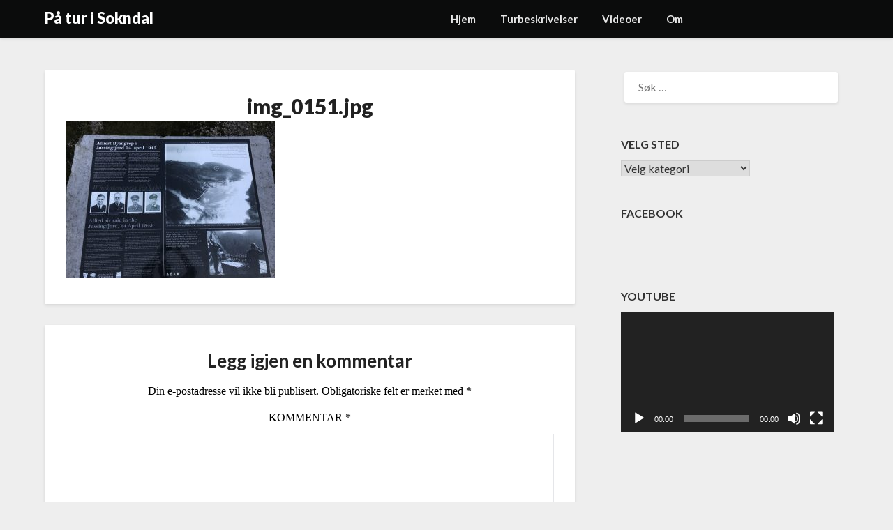

--- FILE ---
content_type: text/html; charset=UTF-8
request_url: http://turisokndal.no/2018/05/17/hellersheia-2/img_0151-jpg/
body_size: 12146
content:
<!doctype html>
<html lang="nb-NO">
<head>
	<meta charset="UTF-8">
	<meta name="viewport" content="width=device-width, initial-scale=1">
	<link rel="profile" href="http://gmpg.org/xfn/11">
	<meta name='robots' content='index, follow, max-image-preview:large, max-snippet:-1, max-video-preview:-1' />

		<!-- Meta Tag Manager -->
		<meta property="fb:pages" content="274936969514460" />
		<!-- / Meta Tag Manager -->

	<!-- This site is optimized with the Yoast SEO plugin v24.5 - https://yoast.com/wordpress/plugins/seo/ -->
	<title>img_0151.jpg - På tur i Sokndal</title>
	<link rel="canonical" href="http://turisokndal.no/2018/05/17/hellersheia-2/img_0151-jpg/" />
	<meta property="og:locale" content="nb_NO" />
	<meta property="og:type" content="article" />
	<meta property="og:title" content="img_0151.jpg - På tur i Sokndal" />
	<meta property="og:url" content="http://turisokndal.no/2018/05/17/hellersheia-2/img_0151-jpg/" />
	<meta property="og:site_name" content="På tur i Sokndal" />
	<meta property="og:image" content="http://turisokndal.no/2018/05/17/hellersheia-2/img_0151-jpg" />
	<meta property="og:image:width" content="1024" />
	<meta property="og:image:height" content="768" />
	<meta property="og:image:type" content="image/jpeg" />
	<meta name="twitter:card" content="summary_large_image" />
	<script type="application/ld+json" class="yoast-schema-graph">{"@context":"https://schema.org","@graph":[{"@type":"WebPage","@id":"http://turisokndal.no/2018/05/17/hellersheia-2/img_0151-jpg/","url":"http://turisokndal.no/2018/05/17/hellersheia-2/img_0151-jpg/","name":"img_0151.jpg - På tur i Sokndal","isPartOf":{"@id":"http://turisokndal.no/#website"},"primaryImageOfPage":{"@id":"http://turisokndal.no/2018/05/17/hellersheia-2/img_0151-jpg/#primaryimage"},"image":{"@id":"http://turisokndal.no/2018/05/17/hellersheia-2/img_0151-jpg/#primaryimage"},"thumbnailUrl":"http://turisokndal.no/wp-content/uploads/2018/05/img_0151.jpg","datePublished":"2018-05-17T19:53:42+00:00","breadcrumb":{"@id":"http://turisokndal.no/2018/05/17/hellersheia-2/img_0151-jpg/#breadcrumb"},"inLanguage":"nb-NO","potentialAction":[{"@type":"ReadAction","target":["http://turisokndal.no/2018/05/17/hellersheia-2/img_0151-jpg/"]}]},{"@type":"ImageObject","inLanguage":"nb-NO","@id":"http://turisokndal.no/2018/05/17/hellersheia-2/img_0151-jpg/#primaryimage","url":"http://turisokndal.no/wp-content/uploads/2018/05/img_0151.jpg","contentUrl":"http://turisokndal.no/wp-content/uploads/2018/05/img_0151.jpg","width":4032,"height":3024},{"@type":"BreadcrumbList","@id":"http://turisokndal.no/2018/05/17/hellersheia-2/img_0151-jpg/#breadcrumb","itemListElement":[{"@type":"ListItem","position":1,"name":"Hjem","item":"http://turisokndal.no/"},{"@type":"ListItem","position":2,"name":"Hellersheia","item":"http://turisokndal.no/2018/05/17/hellersheia-2/"},{"@type":"ListItem","position":3,"name":"img_0151.jpg"}]},{"@type":"WebSite","@id":"http://turisokndal.no/#website","url":"http://turisokndal.no/","name":"På tur i Sokndal","description":"","publisher":{"@id":"http://turisokndal.no/#/schema/person/92a239c9d5b63b0e45adb09b5043ce38"},"potentialAction":[{"@type":"SearchAction","target":{"@type":"EntryPoint","urlTemplate":"http://turisokndal.no/?s={search_term_string}"},"query-input":{"@type":"PropertyValueSpecification","valueRequired":true,"valueName":"search_term_string"}}],"inLanguage":"nb-NO"},{"@type":["Person","Organization"],"@id":"http://turisokndal.no/#/schema/person/92a239c9d5b63b0e45adb09b5043ce38","name":"Roar Edland-Hansen","image":{"@type":"ImageObject","inLanguage":"nb-NO","@id":"http://turisokndal.no/#/schema/person/image/","url":"http://turisokndal.no/wp-content/uploads/2018/05/img_0151.jpg","contentUrl":"http://turisokndal.no/wp-content/uploads/2018/05/img_0151.jpg","width":4032,"height":3024,"caption":"Roar Edland-Hansen"},"logo":{"@id":"http://turisokndal.no/#/schema/person/image/"},"description":"Jeg kommer opprinnelig fra Flekkefjord, men har siden 2010 levd det gode liv i Sokndal. Jeg er svært interessert i friluftsliv, og håper at denne nettsiden vil gi andre ideer til både korte og lange turer i den flotte naturen som vi er så heldige å ha rett utenfor stuedøra."}]}</script>
	<!-- / Yoast SEO plugin. -->


<link rel='dns-prefetch' href='//fonts.googleapis.com' />
<link rel="alternate" type="application/rss+xml" title="På tur i Sokndal &raquo; strøm" href="http://turisokndal.no/feed/" />
<link rel="alternate" type="application/rss+xml" title="På tur i Sokndal &raquo; kommentarstrøm" href="http://turisokndal.no/comments/feed/" />
<link rel="alternate" type="application/rss+xml" title="På tur i Sokndal &raquo; img_0151.jpg kommentarstrøm" href="http://turisokndal.no/2018/05/17/hellersheia-2/img_0151-jpg/feed/" />
<script type="text/javascript">
/* <![CDATA[ */
window._wpemojiSettings = {"baseUrl":"https:\/\/s.w.org\/images\/core\/emoji\/15.0.3\/72x72\/","ext":".png","svgUrl":"https:\/\/s.w.org\/images\/core\/emoji\/15.0.3\/svg\/","svgExt":".svg","source":{"concatemoji":"http:\/\/turisokndal.no\/wp-includes\/js\/wp-emoji-release.min.js?ver=6.5.7"}};
/*! This file is auto-generated */
!function(i,n){var o,s,e;function c(e){try{var t={supportTests:e,timestamp:(new Date).valueOf()};sessionStorage.setItem(o,JSON.stringify(t))}catch(e){}}function p(e,t,n){e.clearRect(0,0,e.canvas.width,e.canvas.height),e.fillText(t,0,0);var t=new Uint32Array(e.getImageData(0,0,e.canvas.width,e.canvas.height).data),r=(e.clearRect(0,0,e.canvas.width,e.canvas.height),e.fillText(n,0,0),new Uint32Array(e.getImageData(0,0,e.canvas.width,e.canvas.height).data));return t.every(function(e,t){return e===r[t]})}function u(e,t,n){switch(t){case"flag":return n(e,"\ud83c\udff3\ufe0f\u200d\u26a7\ufe0f","\ud83c\udff3\ufe0f\u200b\u26a7\ufe0f")?!1:!n(e,"\ud83c\uddfa\ud83c\uddf3","\ud83c\uddfa\u200b\ud83c\uddf3")&&!n(e,"\ud83c\udff4\udb40\udc67\udb40\udc62\udb40\udc65\udb40\udc6e\udb40\udc67\udb40\udc7f","\ud83c\udff4\u200b\udb40\udc67\u200b\udb40\udc62\u200b\udb40\udc65\u200b\udb40\udc6e\u200b\udb40\udc67\u200b\udb40\udc7f");case"emoji":return!n(e,"\ud83d\udc26\u200d\u2b1b","\ud83d\udc26\u200b\u2b1b")}return!1}function f(e,t,n){var r="undefined"!=typeof WorkerGlobalScope&&self instanceof WorkerGlobalScope?new OffscreenCanvas(300,150):i.createElement("canvas"),a=r.getContext("2d",{willReadFrequently:!0}),o=(a.textBaseline="top",a.font="600 32px Arial",{});return e.forEach(function(e){o[e]=t(a,e,n)}),o}function t(e){var t=i.createElement("script");t.src=e,t.defer=!0,i.head.appendChild(t)}"undefined"!=typeof Promise&&(o="wpEmojiSettingsSupports",s=["flag","emoji"],n.supports={everything:!0,everythingExceptFlag:!0},e=new Promise(function(e){i.addEventListener("DOMContentLoaded",e,{once:!0})}),new Promise(function(t){var n=function(){try{var e=JSON.parse(sessionStorage.getItem(o));if("object"==typeof e&&"number"==typeof e.timestamp&&(new Date).valueOf()<e.timestamp+604800&&"object"==typeof e.supportTests)return e.supportTests}catch(e){}return null}();if(!n){if("undefined"!=typeof Worker&&"undefined"!=typeof OffscreenCanvas&&"undefined"!=typeof URL&&URL.createObjectURL&&"undefined"!=typeof Blob)try{var e="postMessage("+f.toString()+"("+[JSON.stringify(s),u.toString(),p.toString()].join(",")+"));",r=new Blob([e],{type:"text/javascript"}),a=new Worker(URL.createObjectURL(r),{name:"wpTestEmojiSupports"});return void(a.onmessage=function(e){c(n=e.data),a.terminate(),t(n)})}catch(e){}c(n=f(s,u,p))}t(n)}).then(function(e){for(var t in e)n.supports[t]=e[t],n.supports.everything=n.supports.everything&&n.supports[t],"flag"!==t&&(n.supports.everythingExceptFlag=n.supports.everythingExceptFlag&&n.supports[t]);n.supports.everythingExceptFlag=n.supports.everythingExceptFlag&&!n.supports.flag,n.DOMReady=!1,n.readyCallback=function(){n.DOMReady=!0}}).then(function(){return e}).then(function(){var e;n.supports.everything||(n.readyCallback(),(e=n.source||{}).concatemoji?t(e.concatemoji):e.wpemoji&&e.twemoji&&(t(e.twemoji),t(e.wpemoji)))}))}((window,document),window._wpemojiSettings);
/* ]]> */
</script>
<style id='wp-emoji-styles-inline-css' type='text/css'>

	img.wp-smiley, img.emoji {
		display: inline !important;
		border: none !important;
		box-shadow: none !important;
		height: 1em !important;
		width: 1em !important;
		margin: 0 0.07em !important;
		vertical-align: -0.1em !important;
		background: none !important;
		padding: 0 !important;
	}
</style>
<link rel='stylesheet' id='wp-block-library-css' href='http://turisokndal.no/wp-includes/css/dist/block-library/style.min.css?ver=6.5.7' type='text/css' media='all' />
<style id='classic-theme-styles-inline-css' type='text/css'>
/*! This file is auto-generated */
.wp-block-button__link{color:#fff;background-color:#32373c;border-radius:9999px;box-shadow:none;text-decoration:none;padding:calc(.667em + 2px) calc(1.333em + 2px);font-size:1.125em}.wp-block-file__button{background:#32373c;color:#fff;text-decoration:none}
</style>
<style id='global-styles-inline-css' type='text/css'>
body{--wp--preset--color--black: #000000;--wp--preset--color--cyan-bluish-gray: #abb8c3;--wp--preset--color--white: #ffffff;--wp--preset--color--pale-pink: #f78da7;--wp--preset--color--vivid-red: #cf2e2e;--wp--preset--color--luminous-vivid-orange: #ff6900;--wp--preset--color--luminous-vivid-amber: #fcb900;--wp--preset--color--light-green-cyan: #7bdcb5;--wp--preset--color--vivid-green-cyan: #00d084;--wp--preset--color--pale-cyan-blue: #8ed1fc;--wp--preset--color--vivid-cyan-blue: #0693e3;--wp--preset--color--vivid-purple: #9b51e0;--wp--preset--gradient--vivid-cyan-blue-to-vivid-purple: linear-gradient(135deg,rgba(6,147,227,1) 0%,rgb(155,81,224) 100%);--wp--preset--gradient--light-green-cyan-to-vivid-green-cyan: linear-gradient(135deg,rgb(122,220,180) 0%,rgb(0,208,130) 100%);--wp--preset--gradient--luminous-vivid-amber-to-luminous-vivid-orange: linear-gradient(135deg,rgba(252,185,0,1) 0%,rgba(255,105,0,1) 100%);--wp--preset--gradient--luminous-vivid-orange-to-vivid-red: linear-gradient(135deg,rgba(255,105,0,1) 0%,rgb(207,46,46) 100%);--wp--preset--gradient--very-light-gray-to-cyan-bluish-gray: linear-gradient(135deg,rgb(238,238,238) 0%,rgb(169,184,195) 100%);--wp--preset--gradient--cool-to-warm-spectrum: linear-gradient(135deg,rgb(74,234,220) 0%,rgb(151,120,209) 20%,rgb(207,42,186) 40%,rgb(238,44,130) 60%,rgb(251,105,98) 80%,rgb(254,248,76) 100%);--wp--preset--gradient--blush-light-purple: linear-gradient(135deg,rgb(255,206,236) 0%,rgb(152,150,240) 100%);--wp--preset--gradient--blush-bordeaux: linear-gradient(135deg,rgb(254,205,165) 0%,rgb(254,45,45) 50%,rgb(107,0,62) 100%);--wp--preset--gradient--luminous-dusk: linear-gradient(135deg,rgb(255,203,112) 0%,rgb(199,81,192) 50%,rgb(65,88,208) 100%);--wp--preset--gradient--pale-ocean: linear-gradient(135deg,rgb(255,245,203) 0%,rgb(182,227,212) 50%,rgb(51,167,181) 100%);--wp--preset--gradient--electric-grass: linear-gradient(135deg,rgb(202,248,128) 0%,rgb(113,206,126) 100%);--wp--preset--gradient--midnight: linear-gradient(135deg,rgb(2,3,129) 0%,rgb(40,116,252) 100%);--wp--preset--font-size--small: 13px;--wp--preset--font-size--medium: 20px;--wp--preset--font-size--large: 36px;--wp--preset--font-size--x-large: 42px;--wp--preset--spacing--20: 0.44rem;--wp--preset--spacing--30: 0.67rem;--wp--preset--spacing--40: 1rem;--wp--preset--spacing--50: 1.5rem;--wp--preset--spacing--60: 2.25rem;--wp--preset--spacing--70: 3.38rem;--wp--preset--spacing--80: 5.06rem;--wp--preset--shadow--natural: 6px 6px 9px rgba(0, 0, 0, 0.2);--wp--preset--shadow--deep: 12px 12px 50px rgba(0, 0, 0, 0.4);--wp--preset--shadow--sharp: 6px 6px 0px rgba(0, 0, 0, 0.2);--wp--preset--shadow--outlined: 6px 6px 0px -3px rgba(255, 255, 255, 1), 6px 6px rgba(0, 0, 0, 1);--wp--preset--shadow--crisp: 6px 6px 0px rgba(0, 0, 0, 1);}:where(.is-layout-flex){gap: 0.5em;}:where(.is-layout-grid){gap: 0.5em;}body .is-layout-flex{display: flex;}body .is-layout-flex{flex-wrap: wrap;align-items: center;}body .is-layout-flex > *{margin: 0;}body .is-layout-grid{display: grid;}body .is-layout-grid > *{margin: 0;}:where(.wp-block-columns.is-layout-flex){gap: 2em;}:where(.wp-block-columns.is-layout-grid){gap: 2em;}:where(.wp-block-post-template.is-layout-flex){gap: 1.25em;}:where(.wp-block-post-template.is-layout-grid){gap: 1.25em;}.has-black-color{color: var(--wp--preset--color--black) !important;}.has-cyan-bluish-gray-color{color: var(--wp--preset--color--cyan-bluish-gray) !important;}.has-white-color{color: var(--wp--preset--color--white) !important;}.has-pale-pink-color{color: var(--wp--preset--color--pale-pink) !important;}.has-vivid-red-color{color: var(--wp--preset--color--vivid-red) !important;}.has-luminous-vivid-orange-color{color: var(--wp--preset--color--luminous-vivid-orange) !important;}.has-luminous-vivid-amber-color{color: var(--wp--preset--color--luminous-vivid-amber) !important;}.has-light-green-cyan-color{color: var(--wp--preset--color--light-green-cyan) !important;}.has-vivid-green-cyan-color{color: var(--wp--preset--color--vivid-green-cyan) !important;}.has-pale-cyan-blue-color{color: var(--wp--preset--color--pale-cyan-blue) !important;}.has-vivid-cyan-blue-color{color: var(--wp--preset--color--vivid-cyan-blue) !important;}.has-vivid-purple-color{color: var(--wp--preset--color--vivid-purple) !important;}.has-black-background-color{background-color: var(--wp--preset--color--black) !important;}.has-cyan-bluish-gray-background-color{background-color: var(--wp--preset--color--cyan-bluish-gray) !important;}.has-white-background-color{background-color: var(--wp--preset--color--white) !important;}.has-pale-pink-background-color{background-color: var(--wp--preset--color--pale-pink) !important;}.has-vivid-red-background-color{background-color: var(--wp--preset--color--vivid-red) !important;}.has-luminous-vivid-orange-background-color{background-color: var(--wp--preset--color--luminous-vivid-orange) !important;}.has-luminous-vivid-amber-background-color{background-color: var(--wp--preset--color--luminous-vivid-amber) !important;}.has-light-green-cyan-background-color{background-color: var(--wp--preset--color--light-green-cyan) !important;}.has-vivid-green-cyan-background-color{background-color: var(--wp--preset--color--vivid-green-cyan) !important;}.has-pale-cyan-blue-background-color{background-color: var(--wp--preset--color--pale-cyan-blue) !important;}.has-vivid-cyan-blue-background-color{background-color: var(--wp--preset--color--vivid-cyan-blue) !important;}.has-vivid-purple-background-color{background-color: var(--wp--preset--color--vivid-purple) !important;}.has-black-border-color{border-color: var(--wp--preset--color--black) !important;}.has-cyan-bluish-gray-border-color{border-color: var(--wp--preset--color--cyan-bluish-gray) !important;}.has-white-border-color{border-color: var(--wp--preset--color--white) !important;}.has-pale-pink-border-color{border-color: var(--wp--preset--color--pale-pink) !important;}.has-vivid-red-border-color{border-color: var(--wp--preset--color--vivid-red) !important;}.has-luminous-vivid-orange-border-color{border-color: var(--wp--preset--color--luminous-vivid-orange) !important;}.has-luminous-vivid-amber-border-color{border-color: var(--wp--preset--color--luminous-vivid-amber) !important;}.has-light-green-cyan-border-color{border-color: var(--wp--preset--color--light-green-cyan) !important;}.has-vivid-green-cyan-border-color{border-color: var(--wp--preset--color--vivid-green-cyan) !important;}.has-pale-cyan-blue-border-color{border-color: var(--wp--preset--color--pale-cyan-blue) !important;}.has-vivid-cyan-blue-border-color{border-color: var(--wp--preset--color--vivid-cyan-blue) !important;}.has-vivid-purple-border-color{border-color: var(--wp--preset--color--vivid-purple) !important;}.has-vivid-cyan-blue-to-vivid-purple-gradient-background{background: var(--wp--preset--gradient--vivid-cyan-blue-to-vivid-purple) !important;}.has-light-green-cyan-to-vivid-green-cyan-gradient-background{background: var(--wp--preset--gradient--light-green-cyan-to-vivid-green-cyan) !important;}.has-luminous-vivid-amber-to-luminous-vivid-orange-gradient-background{background: var(--wp--preset--gradient--luminous-vivid-amber-to-luminous-vivid-orange) !important;}.has-luminous-vivid-orange-to-vivid-red-gradient-background{background: var(--wp--preset--gradient--luminous-vivid-orange-to-vivid-red) !important;}.has-very-light-gray-to-cyan-bluish-gray-gradient-background{background: var(--wp--preset--gradient--very-light-gray-to-cyan-bluish-gray) !important;}.has-cool-to-warm-spectrum-gradient-background{background: var(--wp--preset--gradient--cool-to-warm-spectrum) !important;}.has-blush-light-purple-gradient-background{background: var(--wp--preset--gradient--blush-light-purple) !important;}.has-blush-bordeaux-gradient-background{background: var(--wp--preset--gradient--blush-bordeaux) !important;}.has-luminous-dusk-gradient-background{background: var(--wp--preset--gradient--luminous-dusk) !important;}.has-pale-ocean-gradient-background{background: var(--wp--preset--gradient--pale-ocean) !important;}.has-electric-grass-gradient-background{background: var(--wp--preset--gradient--electric-grass) !important;}.has-midnight-gradient-background{background: var(--wp--preset--gradient--midnight) !important;}.has-small-font-size{font-size: var(--wp--preset--font-size--small) !important;}.has-medium-font-size{font-size: var(--wp--preset--font-size--medium) !important;}.has-large-font-size{font-size: var(--wp--preset--font-size--large) !important;}.has-x-large-font-size{font-size: var(--wp--preset--font-size--x-large) !important;}
.wp-block-navigation a:where(:not(.wp-element-button)){color: inherit;}
:where(.wp-block-post-template.is-layout-flex){gap: 1.25em;}:where(.wp-block-post-template.is-layout-grid){gap: 1.25em;}
:where(.wp-block-columns.is-layout-flex){gap: 2em;}:where(.wp-block-columns.is-layout-grid){gap: 2em;}
.wp-block-pullquote{font-size: 1.5em;line-height: 1.6;}
</style>
<link rel='stylesheet' id='parent-style-css' href='http://turisokndal.no/wp-content/themes/lightblogify/style.css?ver=6.5.7' type='text/css' media='all' />
<link rel='stylesheet' id='speakers-outlet-google-fonts-css' href='//fonts.googleapis.com/css?family=Lato%3ANoto+Serif%3A400%2C400i&#038;display=swap&#038;ver=6.5.7' type='text/css' media='all' />
<link rel='stylesheet' id='font-awesome-css' href='http://turisokndal.no/wp-content/themes/lightblogify/css/font-awesome.min.css?ver=6.5.7' type='text/css' media='all' />
<link rel='stylesheet' id='lightblogify-style-css' href='http://turisokndal.no/wp-content/themes/speakers-outlet/style.css?ver=6.5.7' type='text/css' media='all' />
<link rel='stylesheet' id='lightblogify-google-fonts-css' href='//fonts.googleapis.com/css?family=Lato%3A300%2C400%2C700%2C900%7CMerriweather%3A700%2C700i&#038;ver=6.5.7' type='text/css' media='all' />
<script type="text/javascript" src="http://turisokndal.no/wp-includes/js/jquery/jquery.min.js?ver=3.7.1" id="jquery-core-js"></script>
<script type="text/javascript" src="http://turisokndal.no/wp-includes/js/jquery/jquery-migrate.min.js?ver=3.4.1" id="jquery-migrate-js"></script>
<link rel="https://api.w.org/" href="http://turisokndal.no/wp-json/" /><link rel="alternate" type="application/json" href="http://turisokndal.no/wp-json/wp/v2/media/1494" /><link rel="EditURI" type="application/rsd+xml" title="RSD" href="http://turisokndal.no/xmlrpc.php?rsd" />
<meta name="generator" content="WordPress 6.5.7" />
<link rel='shortlink' href='http://turisokndal.no/?p=1494' />
<link rel="alternate" type="application/json+oembed" href="http://turisokndal.no/wp-json/oembed/1.0/embed?url=http%3A%2F%2Fturisokndal.no%2F2018%2F05%2F17%2Fhellersheia-2%2Fimg_0151-jpg%2F" />
<link rel="alternate" type="text/xml+oembed" href="http://turisokndal.no/wp-json/oembed/1.0/embed?url=http%3A%2F%2Fturisokndal.no%2F2018%2F05%2F17%2Fhellersheia-2%2Fimg_0151-jpg%2F&#038;format=xml" />

		<style type="text/css">
			.read-more-blogfeed a{ color: ; }
			.read-more-blogfeed a{ border-color: ; }

			body, .site, .swidgets-wrap h3, .post-data-text { background: ; }
			.site-title a, .site-description { color: ; }
			.sheader { background-color:  !important; }
			.main-navigation ul li a, .main-navigation ul li .sub-arrow, .super-menu .toggle-mobile-menu,.toggle-mobile-menu:before, .mobile-menu-active .smenu-hide { color: ; }
			#smobile-menu.show .main-navigation ul ul.children.active, #smobile-menu.show .main-navigation ul ul.sub-menu.active, #smobile-menu.show .main-navigation ul li, .smenu-hide.toggle-mobile-menu.menu-toggle, #smobile-menu.show .main-navigation ul li, .primary-menu ul li ul.children li, .primary-menu ul li ul.sub-menu li, .primary-menu .pmenu, .super-menu { border-color: ; border-bottom-color: ; }
			#secondary .widget h3, #secondary .widget h3 a, #secondary .widget h4, #secondary .widget h1, #secondary .widget h2, #secondary .widget h5, #secondary .widget h6, #secondary .widget h4 a { color: ; }
			#secondary .widget a, #secondary a, #secondary .widget li a , #secondary span.sub-arrow{ color: ; }
			#secondary, #secondary .widget, #secondary .widget p, #secondary .widget li, .widget time.rpwe-time.published { color: ; }
			#secondary .swidgets-wrap, #secondary .widget ul li, .featured-sidebar .search-field { border-color: ; }
			.site-info, .footer-column-three input.search-submit, .footer-column-three p, .footer-column-three li, .footer-column-three td, .footer-column-three th, .footer-column-three caption { color: ; }
			.footer-column-three h3, .footer-column-three h4, .footer-column-three h5, .footer-column-three h6, .footer-column-three h1, .footer-column-three h2, .footer-column-three h4, .footer-column-three h3 a { color: ; }
			.footer-column-three a, .footer-column-three li a, .footer-column-three .widget a, .footer-column-three .sub-arrow { color: ; }
			.footer-column-three h3:after { background: ; }
			.site-info, .widget ul li, .footer-column-three input.search-field, .footer-column-three input.search-submit { border-color: ; }
			.site-footer { background-color: ; }
			.content-wrapper h2.entry-title a, .content-wrapper h2.entry-title a:hover, .content-wrapper h2.entry-title a:active, .content-wrapper h2.entry-title a:focus, .archive .page-header h1, .blogposts-list h2 a, .blogposts-list h2 a:hover, .blogposts-list h2 a:active, .search-results h1.page-title { color: ; }
			.blogposts-list .post-data-text, .blogposts-list .post-data-text a, .content-wrapper .post-data-text *{ color: ; }
			.blogposts-list p { color: ; }
			.page-numbers li a, .blogposts-list .blogpost-button { background: ; }
			.page-numbers li a, .blogposts-list .blogpost-button, span.page-numbers.dots, .page-numbers.current, .page-numbers li a:hover { color: ; }
			.archive .page-header h1, .search-results h1.page-title, .blogposts-list.fbox, span.page-numbers.dots, .page-numbers li a, .page-numbers.current { border-color: ; }
			.blogposts-list .post-data-divider { background: ; }
			.page .comments-area .comment-author, .page .comments-area .comment-author a, .page .comments-area .comments-title, .page .content-area h1, .page .content-area h2, .page .content-area h3, .page .content-area h4, .page .content-area h5, .page .content-area h6, .page .content-area th, .single  .comments-area .comment-author, .single .comments-area .comment-author a, .single .comments-area .comments-title, .single .content-area h1, .single .content-area h2, .single .content-area h3, .single .content-area h4, .single .content-area h5, .single .content-area h6, .single .content-area th, .search-no-results h1, .error404 h1 { color: ; }
			.single .post-data-text, .page .post-data-text, .page .post-data-text a, .single .post-data-text a, .comments-area .comment-meta .comment-metadata a, .single .post-data-text * { color: ; }
			.page .content-area p, .page article, .page .content-area table, .page .content-area dd, .page .content-area dt, .page .content-area address, .page .content-area .entry-content, .page .content-area li, .page .content-area ol, .single .content-area p, .single article, .single .content-area table, .single .content-area dd, .single .content-area dt, .single .content-area address, .single .entry-content, .single .content-area li, .single .content-area ol, .search-no-results .page-content p { color: ; }
			.single .entry-content a, .page .entry-content a, .comment-content a, .comments-area .reply a, .logged-in-as a, .comments-area .comment-respond a { color: ; }
			.comments-area p.form-submit input { background: ; }
			.error404 .page-content p, .error404 input.search-submit, .search-no-results input.search-submit { color: ; }
			.page .comments-area, .page article.fbox, .page article tr, .page .comments-area ol.comment-list ol.children li, .page .comments-area ol.comment-list .comment, .single .comments-area, .single article.fbox, .single article tr, .comments-area ol.comment-list ol.children li, .comments-area ol.comment-list .comment, .error404 main#main, .error404 .search-form label, .search-no-results .search-form label, .error404 input.search-submit, .search-no-results input.search-submit, .error404 main#main, .search-no-results section.fbox.no-results.not-found{ border-color: ; }
			.single .post-data-divider, .page .post-data-divider { background: ; }
			.single .comments-area p.form-submit input, .page .comments-area p.form-submit input { color: ; }
			.bottom-header-wrapper { padding-top: px; }
			.bottom-header-wrapper { padding-bottom: px; }
			.bottom-header-wrapper { background: ; }
			.bottom-header-wrapper *{ color: ; }
			.header-widget a, .header-widget li a, .header-widget i.fa { color: ; }
			.header-widget, .header-widget p, .header-widget li, .header-widget .textwidget { color: ; }
			.header-widget .widget-title, .header-widget h1, .header-widget h3, .header-widget h2, .header-widget h4, .header-widget h5, .header-widget h6{ color: ; }
			.header-widget.swidgets-wrap, .header-widget ul li, .header-widget .search-field { border-color: ; }
			.bottom-header-title, .bottom-header-paragraph{ color: ; }
			#secondary .widget-title-lines:after, #secondary .widget-title-lines:before { background: ; }
			.header-widgets-wrapper .swidgets-wrap{ background: ; }
			.top-nav-wrapper, .primary-menu .pmenu, .super-menu, #smobile-menu, .primary-menu ul li ul.children, .primary-menu ul li ul.sub-menu { background-color: ; }
			#secondary .widget li, #secondary input.search-field, #secondary div#calendar_wrap, #secondary .tagcloud, #secondary .textwidget{ background: ; }
			#secondary .swidget { border-color: ; }
			.archive article.fbox, .search-results article.fbox, .blog article.fbox { background: ; }
			.comments-area, .single article.fbox, .page article.fbox { background: ; }
		</style>
		
		<style type="text/css">
		body, .site, .swidgets-wrap h3, .post-data-text { background: ; }
		.site-title a, .site-description { color: ; }
		.sheader { background-color:  !important; }
		.main-navigation ul li a, .main-navigation ul li .sub-arrow, .super-menu .toggle-mobile-menu,.toggle-mobile-menu:before, .mobile-menu-active .smenu-hide { color: ; }
		#smobile-menu.show .main-navigation ul ul.children.active, #smobile-menu.show .main-navigation ul ul.sub-menu.active, #smobile-menu.show .main-navigation ul li, .smenu-hide.toggle-mobile-menu.menu-toggle, #smobile-menu.show .main-navigation ul li, .primary-menu ul li ul.children li, .primary-menu ul li ul.sub-menu li, .primary-menu .pmenu, .super-menu { border-color: ; border-bottom-color: ; }
		#secondary .widget h3, #secondary .widget h3 a, #secondary .widget h4, #secondary .widget h1, #secondary .widget h2, #secondary .widget h5, #secondary .widget h6, #secondary .widget h4 a { color: ; }
		#secondary .widget a, #secondary a, #secondary .widget li a , #secondary span.sub-arrow{ color: ; }
		#secondary, #secondary .widget, #secondary .widget p, #secondary .widget li, .widget time.rpwe-time.published { color: ; }
		#secondary .swidgets-wrap, #secondary .widget ul li, .featured-sidebar .search-field { border-color: ; }
		.site-info, .footer-column-three input.search-submit, .footer-column-three p, .footer-column-three li, .footer-column-three td, .footer-column-three th, .footer-column-three caption { color: ; }
		.footer-column-three h3, .footer-column-three h4, .footer-column-three h5, .footer-column-three h6, .footer-column-three h1, .footer-column-three h2, .footer-column-three h4, .footer-column-three h3 a { color: ; }
		.footer-column-three a, .footer-column-three li a, .footer-column-three .widget a, .footer-column-three .sub-arrow { color: ; }
		.footer-column-three h3:after { background: ; }
		.site-info, .widget ul li, .footer-column-three input.search-field, .footer-column-three input.search-submit { border-color: ; }
		.site-footer { background-color: ; }
		.content-wrapper h2.entry-title a, .content-wrapper h2.entry-title a:hover, .content-wrapper h2.entry-title a:active, .content-wrapper h2.entry-title a:focus, .archive .page-header h1, .blogposts-list h2 a, .blogposts-list h2 a:hover, .blogposts-list h2 a:active, .search-results h1.page-title { color: ; }
		.blogposts-list .post-data-text, .blogposts-list .post-data-text a, .content-wrapper .post-data-text *{ color: ; }
		.blogposts-list p { color: ; }
		.page-numbers li a, .blogposts-list .blogpost-button { background: ; }
		.page-numbers li a, .blogposts-list .blogpost-button, span.page-numbers.dots, .page-numbers.current, .page-numbers li a:hover { color: ; }
		.archive .page-header h1, .search-results h1.page-title, .blogposts-list.fbox, span.page-numbers.dots, .page-numbers li a, .page-numbers.current { border-color: ; }
		.blogposts-list .post-data-divider { background: ; }
		.page .comments-area .comment-author, .page .comments-area .comment-author a, .page .comments-area .comments-title, .page .content-area h1, .page .content-area h2, .page .content-area h3, .page .content-area h4, .page .content-area h5, .page .content-area h6, .page .content-area th, .single  .comments-area .comment-author, .single .comments-area .comment-author a, .single .comments-area .comments-title, .single .content-area h1, .single .content-area h2, .single .content-area h3, .single .content-area h4, .single .content-area h5, .single .content-area h6, .single .content-area th, .search-no-results h1, .error404 h1 { color: ; }
		.single .post-data-text, .page .post-data-text, .page .post-data-text a, .single .post-data-text a, .comments-area .comment-meta .comment-metadata a, .single .post-data-text * { color: ; }
		.page .content-area p, .page article, .page .content-area table, .page .content-area dd, .page .content-area dt, .page .content-area address, .page .content-area .entry-content, .page .content-area li, .page .content-area ol, .single .content-area p, .single article, .single .content-area table, .single .content-area dd, .single .content-area dt, .single .content-area address, .single .entry-content, .single .content-area li, .single .content-area ol, .search-no-results .page-content p { color: ; }
		.single .entry-content a, .page .entry-content a, .comment-content a, .comments-area .reply a, .logged-in-as a, .comments-area .comment-respond a { color: ; }
		.comments-area p.form-submit input { background: ; }
		.error404 .page-content p, .error404 input.search-submit, .search-no-results input.search-submit { color: ; }
		.page .comments-area, .page article.fbox, .page article tr, .page .comments-area ol.comment-list ol.children li, .page .comments-area ol.comment-list .comment, .single .comments-area, .single article.fbox, .single article tr, .comments-area ol.comment-list ol.children li, .comments-area ol.comment-list .comment, .error404 main#main, .error404 .search-form label, .search-no-results .search-form label, .error404 input.search-submit, .search-no-results input.search-submit, .error404 main#main, .search-no-results section.fbox.no-results.not-found{ border-color: ; }
		.single .post-data-divider, .page .post-data-divider { background: ; }
		.single .comments-area p.form-submit input, .page .comments-area p.form-submit input { color: ; }
		.bottom-header-wrapper { padding-top: px; }
		.bottom-header-wrapper { padding-bottom: px; }
		.bottom-header-wrapper { background: ; }
		.bottom-header-wrapper *{ color: ; }
		.header-widget a, .header-widget li a, .header-widget i.fa { color: ; }
		.header-widget, .header-widget p, .header-widget li, .header-widget .textwidget { color: ; }
		.header-widget .widget-title, .header-widget h1, .header-widget h3, .header-widget h2, .header-widget h4, .header-widget h5, .header-widget h6{ color: ; }
		.header-widget.swidgets-wrap, .header-widget ul li, .header-widget .search-field { border-color: ; }
		.bottom-header-title, .bottom-header-paragraph{ color: ; }

		#secondary .widget-title-lines:after, #secondary .widget-title-lines:before { background: ; }


		.header-widgets-wrapper .swidgets-wrap{ background: ; }
		.top-nav-wrapper, .primary-menu .pmenu, .super-menu, #smobile-menu, .primary-menu ul li ul.children, .primary-menu ul li ul.sub-menu { background-color: ; }
		#secondary .widget li, #secondary input.search-field, #secondary div#calendar_wrap, #secondary .tagcloud, #secondary .textwidget{ background: ; }
		#secondary .swidget { border-color: ; }
		.archive article.fbox, .search-results article.fbox, .blog article.fbox { background: ; }


		.comments-area, .single article.fbox, .page article.fbox { background: ; }
		</style>
				<style type="text/css">


	.site-title a,
		.site-description,
		.logofont {
			color: #000000;
		}

	
				.site-title a,
		.site-description {
			color: #000000;
		}
				</style>
		</head>

<body class="attachment attachment-template-default single single-attachment postid-1494 attachmentid-1494 attachment-jpeg header-image">
	<a class="skip-link screen-reader-text" href="#content">
Skip to content</a>

	<div id="page" class="site">


		


<!--Nav start-->

<header id="masthead" class="sheader site-header clearfix">
	<nav id="primary-site-navigation" class="primary-menu main-navigation clearfix">

		<a href="#" id="pull" class="smenu-hide toggle-mobile-menu menu-toggle" aria-controls="secondary-menu" aria-expanded="false">Menu</a>
		<div class="top-nav-wrapper">
			<div class="content-wrap">
				<div class="logo-container"> 

									<a class="logofont" href="http://turisokndal.no/" rel="home">På tur i Sokndal</a>
					</div>
		<div class="center-main-menu">
			<div class="menu-hovedmeny-container"><ul id="primary-menu" class="pmenu"><li id="menu-item-748" class="menu-item menu-item-type-custom menu-item-object-custom menu-item-home menu-item-748"><a href="http://turisokndal.no/">Hjem</a></li>
<li id="menu-item-746" class="menu-item menu-item-type-post_type menu-item-object-page menu-item-746"><a href="http://turisokndal.no/alle-turer/">Turbeskrivelser</a></li>
<li id="menu-item-1566" class="menu-item menu-item-type-post_type menu-item-object-page menu-item-1566"><a href="http://turisokndal.no/videoer/">Videoer</a></li>
<li id="menu-item-1581" class="menu-item menu-item-type-post_type menu-item-object-page menu-item-home menu-item-1581"><a href="http://turisokndal.no/velkommen/">Om</a></li>
</ul></div>			</div>
		</div>
	</div>
</nav>

<div class="super-menu clearfix">
	<div class="super-menu-inner">

					<a class="logofont" href="http://turisokndal.no/" rel="home">På tur i Sokndal</a>
	
<a href="#" id="pull" class="toggle-mobile-menu menu-toggle" aria-controls="secondary-menu" aria-expanded="false"></a>
</div>
</div>
<div id="mobile-menu-overlay"></div>
</header>
<!--Nav end-->

<div class="content-wrap">


	<!-- Upper widgets -->
	<div class="header-widgets-wrapper">
		
	
</div>


</div>

<div id="content" class="site-content clearfix">
	<div class="content-wrap">

	<div id="primary" class="featured-content content-area">
		<main id="main" class="site-main">

				<article id="post-1494" class="posts-entry fbox post-1494 attachment type-attachment status-inherit hentry">
	<header class="entry-header">
		<h1 class="entry-title">img_0151.jpg</h1>	</header><!-- .entry-header -->

	<div class="entry-content">
		<p class="attachment"><a href='http://turisokndal.no/wp-content/uploads/2018/05/img_0151.jpg'><img fetchpriority="high" decoding="async" width="300" height="225" src="http://turisokndal.no/wp-content/uploads/2018/05/img_0151-300x225.jpg" class="attachment-medium size-medium" alt="" srcset="http://turisokndal.no/wp-content/uploads/2018/05/img_0151-300x225.jpg 300w, http://turisokndal.no/wp-content/uploads/2018/05/img_0151-768x576.jpg 768w, http://turisokndal.no/wp-content/uploads/2018/05/img_0151-1024x768.jpg 1024w, http://turisokndal.no/wp-content/uploads/2018/05/img_0151-1200x900.jpg 1200w" sizes="(max-width: 300px) 100vw, 300px" /></a></p>

			</div><!-- .entry-content -->
</article><!-- #post-1494 -->

<div id="comments" class="fbox comments-area">

		<div id="respond" class="comment-respond">
		<h3 id="reply-title" class="comment-reply-title">Legg igjen en kommentar <small><a rel="nofollow" id="cancel-comment-reply-link" href="/2018/05/17/hellersheia-2/img_0151-jpg/#respond" style="display:none;">Avbryt svar</a></small></h3><form action="http://turisokndal.no/wp-comments-post.php" method="post" id="commentform" class="comment-form" novalidate><p class="comment-notes"><span id="email-notes">Din e-postadresse vil ikke bli publisert.</span> <span class="required-field-message">Obligatoriske felt er merket med <span class="required">*</span></span></p><p class="comment-form-comment"><label for="comment">Kommentar <span class="required">*</span></label> <textarea id="comment" name="comment" cols="45" rows="8" maxlength="65525" required></textarea></p><p class="comment-form-author"><label for="author">Navn</label> <input id="author" name="author" type="text" value="" size="30" maxlength="245" autocomplete="name" /></p>
<p class="comment-form-email"><label for="email">E-post</label> <input id="email" name="email" type="email" value="" size="30" maxlength="100" aria-describedby="email-notes" autocomplete="email" /></p>
<p class="comment-form-url"><label for="url">Nettsted</label> <input id="url" name="url" type="url" value="" size="30" maxlength="200" autocomplete="url" /></p>
<p class="comment-form-cookies-consent"><input id="wp-comment-cookies-consent" name="wp-comment-cookies-consent" type="checkbox" value="yes" /> <label for="wp-comment-cookies-consent">Lagre mitt navn, e-post og nettside i denne nettleseren for neste gang jeg kommenterer.</label></p>
<p class="form-submit"><input name="submit" type="submit" id="submit" class="submit" value="Publiser kommentar" /> <input type='hidden' name='comment_post_ID' value='1494' id='comment_post_ID' />
<input type='hidden' name='comment_parent' id='comment_parent' value='0' />
</p></form>	</div><!-- #respond -->
	
</div><!-- #comments -->

		</main><!-- #main -->
	</div><!-- #primary -->


<aside id="secondary" class="featured-sidebar widget-area">
	<section id="search-2" class="fbox swidgets-wrap widget widget_search"><form role="search" method="get" class="search-form" action="http://turisokndal.no/">
				<label>
					<span class="screen-reader-text">Søk etter:</span>
					<input type="search" class="search-field" placeholder="Søk &hellip;" value="" name="s" />
				</label>
				<input type="submit" class="search-submit" value="Søk" />
			</form></section><section id="categories-2" class="fbox swidgets-wrap widget widget_categories"><div class="sidebar-headline-wrapper"><div class="sidebarlines-wrapper"><div class="widget-title-lines"></div></div><h4 class="widget-title">Velg sted</h4></div><form action="http://turisokndal.no" method="get"><label class="screen-reader-text" for="cat">Velg sted</label><select  name='cat' id='cat' class='postform'>
	<option value='-1'>Velg kategori</option>
	<option class="level-0" value="7">Åmot&nbsp;&nbsp;(10)</option>
	<option class="level-0" value="23">Åna-Sira&nbsp;&nbsp;(4)</option>
	<option class="level-0" value="44">Åros&nbsp;&nbsp;(3)</option>
	<option class="level-0" value="32">Årrestad&nbsp;&nbsp;(2)</option>
	<option class="level-0" value="82">Årstad&nbsp;&nbsp;(1)</option>
	<option class="level-0" value="68">Åsvold&nbsp;&nbsp;(1)</option>
	<option class="level-0" value="45">Åvendal&nbsp;&nbsp;(1)</option>
	<option class="level-0" value="89">Berrjod&nbsp;&nbsp;(1)</option>
	<option class="level-0" value="46">Birkeland&nbsp;&nbsp;(3)</option>
	<option class="level-0" value="26">Blåfjell&nbsp;&nbsp;(3)</option>
	<option class="level-0" value="72">Bøstølen&nbsp;&nbsp;(1)</option>
	<option class="level-0" value="61">Brambo&nbsp;&nbsp;(2)</option>
	<option class="level-0" value="40">Bu&nbsp;&nbsp;(2)</option>
	<option class="level-0" value="30">Drageland&nbsp;&nbsp;(1)</option>
	<option class="level-0" value="41">Dydland&nbsp;&nbsp;(1)</option>
	<option class="level-0" value="22">Egeland&nbsp;&nbsp;(2)</option>
	<option class="level-0" value="73">Eia&nbsp;&nbsp;(1)</option>
	<option class="level-0" value="25">Eigeland&nbsp;&nbsp;(2)</option>
	<option class="level-0" value="63">Eigeli&nbsp;&nbsp;(3)</option>
	<option class="level-0" value="51">Eigersund&nbsp;&nbsp;(1)</option>
	<option class="level-0" value="77">Eik&nbsp;&nbsp;(1)</option>
	<option class="level-0" value="65">Elvestrøm&nbsp;&nbsp;(2)</option>
	<option class="level-0" value="20">Fardal&nbsp;&nbsp;(4)</option>
	<option class="level-0" value="43">Fidje&nbsp;&nbsp;(2)</option>
	<option class="level-0" value="76">Frøyland&nbsp;&nbsp;(1)</option>
	<option class="level-0" value="5">Frøylandsheia&nbsp;&nbsp;(4)</option>
	<option class="level-0" value="34">Frøytlog&nbsp;&nbsp;(2)</option>
	<option class="level-0" value="52">Gaudland&nbsp;&nbsp;(3)</option>
	<option class="level-0" value="69">Guddal&nbsp;&nbsp;(1)</option>
	<option class="level-0" value="16">Håland&nbsp;&nbsp;(8)</option>
	<option class="level-0" value="79">Haneberg&nbsp;&nbsp;(4)</option>
	<option class="level-0" value="81">Hauge&nbsp;&nbsp;(1)</option>
	<option class="level-0" value="11">Heggdal&nbsp;&nbsp;(2)</option>
	<option class="level-0" value="80">Helleren&nbsp;&nbsp;(2)</option>
	<option class="level-0" value="38">Hellevik&nbsp;&nbsp;(2)</option>
	<option class="level-0" value="24">Herveland&nbsp;&nbsp;(2)</option>
	<option class="level-0" value="14">Hølen&nbsp;&nbsp;(1)</option>
	<option class="level-0" value="12">Jibbeheia&nbsp;&nbsp;(2)</option>
	<option class="level-0" value="19">Jøssingfjord&nbsp;&nbsp;(6)</option>
	<option class="level-0" value="87">Knubedal&nbsp;&nbsp;(1)</option>
	<option class="level-0" value="62">Kolbolten&nbsp;&nbsp;(1)</option>
	<option class="level-0" value="28">Kolestrond&nbsp;&nbsp;(2)</option>
	<option class="level-0" value="60">Lauland&nbsp;&nbsp;(1)</option>
	<option class="level-0" value="86">Lauvland&nbsp;&nbsp;(1)</option>
	<option class="level-0" value="90">Legen&nbsp;&nbsp;(1)</option>
	<option class="level-0" value="59">Lille Presteskjær fyr&nbsp;&nbsp;(1)</option>
	<option class="level-0" value="6">Lindland&nbsp;&nbsp;(7)</option>
	<option class="level-0" value="85">Løgevik&nbsp;&nbsp;(1)</option>
	<option class="level-0" value="15">Løtoft&nbsp;&nbsp;(3)</option>
	<option class="level-0" value="55">Løyning i heia&nbsp;&nbsp;(1)</option>
	<option class="level-0" value="27">Mydland&nbsp;&nbsp;(4)</option>
	<option class="level-0" value="31">Myrstøl&nbsp;&nbsp;(2)</option>
	<option class="level-0" value="67">Myssa&nbsp;&nbsp;(3)</option>
	<option class="level-0" value="83">Nedre Støle&nbsp;&nbsp;(1)</option>
	<option class="level-0" value="47">Nesvåg&nbsp;&nbsp;(1)</option>
	<option class="level-0" value="78">Nordfjord&nbsp;&nbsp;(1)</option>
	<option class="level-0" value="49">Omdal&nbsp;&nbsp;(3)</option>
	<option class="level-0" value="13">Ørsland&nbsp;&nbsp;(1)</option>
	<option class="level-0" value="2">Øvre Lauvås&nbsp;&nbsp;(3)</option>
	<option class="level-0" value="70">Øvre Myssa&nbsp;&nbsp;(1)</option>
	<option class="level-0" value="50">Øvre Støle&nbsp;&nbsp;(1)</option>
	<option class="level-0" value="42">Ræg&nbsp;&nbsp;(1)</option>
	<option class="level-0" value="9">Rekedal&nbsp;&nbsp;(2)</option>
	<option class="level-0" value="58">Rekefjord&nbsp;&nbsp;(3)</option>
	<option class="level-0" value="10">Ribland&nbsp;&nbsp;(3)</option>
	<option class="level-0" value="21">Rossland&nbsp;&nbsp;(4)</option>
	<option class="level-0" value="8">Sandbekk&nbsp;&nbsp;(3)</option>
	<option class="level-0" value="84">Sel&nbsp;&nbsp;(1)</option>
	<option class="level-0" value="39">Skarås&nbsp;&nbsp;(1)</option>
	<option class="level-0" value="75">Skjefrås&nbsp;&nbsp;(1)</option>
	<option class="level-0" value="36">Sogndalstrand&nbsp;&nbsp;(3)</option>
	<option class="level-0" value="53">Solli&nbsp;&nbsp;(2)</option>
	<option class="level-0" value="56">Steinberg&nbsp;&nbsp;(2)</option>
	<option class="level-0" value="74">Tjørn&nbsp;&nbsp;(1)</option>
	<option class="level-0" value="35">Toks&nbsp;&nbsp;(1)</option>
	<option class="level-0" value="37">Tothammer&nbsp;&nbsp;(2)</option>
	<option class="level-0" value="1">Ukategorisert&nbsp;&nbsp;(1)</option>
	<option class="level-0" value="88">Vågan&nbsp;&nbsp;(1)</option>
	<option class="level-0" value="48">Vatland&nbsp;&nbsp;(3)</option>
</select>
</form><script type="text/javascript">
/* <![CDATA[ */

(function() {
	var dropdown = document.getElementById( "cat" );
	function onCatChange() {
		if ( dropdown.options[ dropdown.selectedIndex ].value > 0 ) {
			dropdown.parentNode.submit();
		}
	}
	dropdown.onchange = onCatChange;
})();

/* ]]> */
</script>
</section><section id="weblizar_facebook_likebox-2" class="fbox swidgets-wrap widget widget_weblizar_facebook_likebox"><div class="sidebar-headline-wrapper"><div class="sidebarlines-wrapper"><div class="widget-title-lines"></div></div><h4 class="widget-title">Facebook</h4></div>		<style>
		@media (max-width:767px) {
			.fb_iframe_widget {
				width: 100%;
			}
			.fb_iframe_widget span {
				width: 100% !important;
			}
			.fb_iframe_widget iframe {
				width: 100% !important;
			}
			._8r {
				margin-right: 5px;
				margin-top: -4px !important;
			}
		}
		</style>
        <div style="display:block;width:100%;float:left;overflow:hidden;margin-bottom:20px">
			<div id="fb-root"></div>
			<script>(function(d, s, id) {
			  var js, fjs = d.getElementsByTagName(s)[0];
			  if (d.getElementById(id)) return;
			  js = d.createElement(s); js.id = id;
			  js.src = "//connect.facebook.net/nb_NO/sdk.js#xfbml=1&version=v2.7";
			  fjs.parentNode.insertBefore(js, fjs);
			}(document, 'script', 'facebook-jssdk'));</script>
			<div class="fb-like-box" style="background-color: auto;" data-small-header="true" data-height="400" data-href="https://www.facebook.com/turisokndal/" data-show-border="true" data-show-faces="true" data-stream="true" data-width="292" data-force-wall="false"></div>

		</div>
        </section><section id="media_video-3" class="fbox swidgets-wrap widget widget_media_video"><div class="sidebar-headline-wrapper"><div class="sidebarlines-wrapper"><div class="widget-title-lines"></div></div><h4 class="widget-title">YouTube</h4></div><div style="width:100%;" class="wp-video"><!--[if lt IE 9]><script>document.createElement('video');</script><![endif]-->
<video class="wp-video-shortcode" id="video-1494-1" preload="metadata" controls="controls"><source type="video/youtube" src="https://youtu.be/ii7KkPEQz5o?_=1" /><a href="https://youtu.be/ii7KkPEQz5o">https://youtu.be/ii7KkPEQz5o</a></video></div></section></aside><!-- #secondary -->
</div>
</div><!-- #content -->

<footer id="colophon" class="site-footer clearfix">

	<div class="content-wrap">
		
			
			
		</div>

		<div class="site-info">
			&copy;2026 På tur i Sokndal							<!-- Delete below lines to remove copyright from footer -->
				<span class="footer-info-right">
					 | WordPress Theme by <a href="https://superbthemes.com/" rel="nofollow noopener"> Superbthemes.com</a>
				</span>
				<!-- Delete above lines to remove copyright from footer -->
		</div><!-- .site-info -->
	</div>



</footer><!-- #colophon -->
</div><!-- #page -->

<div id="smobile-menu" class="mobile-only"></div>
<div id="mobile-menu-overlay"></div>

<script>
  (function(i,s,o,g,r,a,m){i['GoogleAnalyticsObject']=r;i[r]=i[r]||function(){
  (i[r].q=i[r].q||[]).push(arguments)},i[r].l=1*new Date();a=s.createElement(o),
  m=s.getElementsByTagName(o)[0];a.async=1;a.src=g;m.parentNode.insertBefore(a,m)
  })(window,document,'script','https://www.google-analytics.com/analytics.js','ga');

  ga('create', 'UA-78490100-1', 'auto');
  ga('send', 'pageview');

</script><link rel='stylesheet' id='mediaelement-css' href='http://turisokndal.no/wp-includes/js/mediaelement/mediaelementplayer-legacy.min.css?ver=4.2.17' type='text/css' media='all' />
<link rel='stylesheet' id='wp-mediaelement-css' href='http://turisokndal.no/wp-includes/js/mediaelement/wp-mediaelement.min.css?ver=6.5.7' type='text/css' media='all' />
<script type="text/javascript" src="http://turisokndal.no/wp-content/themes/lightblogify/js/navigation.js?ver=20170823" id="lightblogify-navigation-js"></script>
<script type="text/javascript" src="http://turisokndal.no/wp-content/themes/lightblogify/js/skip-link-focus-fix.js?ver=20170823" id="lightblogify-skip-link-focus-fix-js"></script>
<script type="text/javascript" src="http://turisokndal.no/wp-content/themes/lightblogify/js/jquery.flexslider.js?ver=20150423" id="lightblogify-flexslider-js"></script>
<script type="text/javascript" src="http://turisokndal.no/wp-content/themes/lightblogify/js/script.js?ver=20160720" id="lightblogify-script-js"></script>
<script type="text/javascript" src="http://turisokndal.no/wp-content/themes/lightblogify/js/accessibility.js?ver=20160720" id="lightblogify-accessibility-js"></script>
<script type="text/javascript" src="http://turisokndal.no/wp-includes/js/comment-reply.min.js?ver=6.5.7" id="comment-reply-js" async="async" data-wp-strategy="async"></script>
<script type="text/javascript" id="mediaelement-core-js-before">
/* <![CDATA[ */
var mejsL10n = {"language":"nb","strings":{"mejs.download-file":"Last ned fil","mejs.install-flash":"Du bruker en nettleser som ikke har Flash Player sl\u00e5tt p\u00e5 eller installert. Sl\u00e5 p\u00e5 Flash Player-utvidelsen din eller last ned nyeste versjon fra https:\/\/get.adobe.com\/flashplayer\/","mejs.fullscreen":"Fullskjerm","mejs.play":"Spill av","mejs.pause":"Pause","mejs.time-slider":"Tidsskyver","mejs.time-help-text":"Bruk venstre- og h\u00f8yre-piltastene for \u00e5 hoppe ett sekund, opp- og ned-piltastene for \u00e5 hoppe ti sekunder.","mejs.live-broadcast":"Direktesending","mejs.volume-help-text":"Bruk opp- og ned-piltastene for \u00e5 \u00f8ke eller redusere lyden.","mejs.unmute":"Opphev demp","mejs.mute":"Stille","mejs.volume-slider":"Volumkontroll","mejs.video-player":"Videoavspiller","mejs.audio-player":"Lydavspiller","mejs.captions-subtitles":"Bildetekster\/undertekster","mejs.captions-chapters":"Kapitler","mejs.none":"Ingen","mejs.afrikaans":"Afrikaans","mejs.albanian":"Albansk","mejs.arabic":"Arabisk","mejs.belarusian":"hviterussisk","mejs.bulgarian":"Bulgarsk","mejs.catalan":"Katalansk","mejs.chinese":"Kinesisk","mejs.chinese-simplified":"Kinesisk (forenklet)","mejs.chinese-traditional":"Kinesisk (tradisjonell)","mejs.croatian":"Kroatisk","mejs.czech":"tsjekkisk","mejs.danish":"dansk","mejs.dutch":"nederlandsk","mejs.english":"engelsk","mejs.estonian":"estisk","mejs.filipino":"filippinsk","mejs.finnish":"finsk","mejs.french":"fransk","mejs.galician":"Galisisk","mejs.german":"tysk","mejs.greek":"gresk","mejs.haitian-creole":"Haitisk kreol","mejs.hebrew":"hebraisk","mejs.hindi":"hindi","mejs.hungarian":"ungarsk","mejs.icelandic":"islandsk","mejs.indonesian":"indonesisk","mejs.irish":"irsk","mejs.italian":"italiensk","mejs.japanese":"japansk","mejs.korean":"koreansk","mejs.latvian":"latvisk","mejs.lithuanian":"litauisk","mejs.macedonian":"makedonsk","mejs.malay":"malayisk","mejs.maltese":"maltesisk","mejs.norwegian":"norsk","mejs.persian":"persisk","mejs.polish":"polsk","mejs.portuguese":"portugisisk","mejs.romanian":"romansk","mejs.russian":"russisk","mejs.serbian":"serbisk","mejs.slovak":"slovakisk","mejs.slovenian":"slovensk","mejs.spanish":"spansk","mejs.swahili":"swahili","mejs.swedish":"svensk","mejs.tagalog":"tagalog","mejs.thai":"thailandsk","mejs.turkish":"tyrkisk","mejs.ukrainian":"ukrainsk","mejs.vietnamese":"vietnamesisk","mejs.welsh":"walisisk","mejs.yiddish":"jiddisk"}};
/* ]]> */
</script>
<script type="text/javascript" src="http://turisokndal.no/wp-includes/js/mediaelement/mediaelement-and-player.min.js?ver=4.2.17" id="mediaelement-core-js"></script>
<script type="text/javascript" src="http://turisokndal.no/wp-includes/js/mediaelement/mediaelement-migrate.min.js?ver=6.5.7" id="mediaelement-migrate-js"></script>
<script type="text/javascript" id="mediaelement-js-extra">
/* <![CDATA[ */
var _wpmejsSettings = {"pluginPath":"\/wp-includes\/js\/mediaelement\/","classPrefix":"mejs-","stretching":"responsive","audioShortcodeLibrary":"mediaelement","videoShortcodeLibrary":"mediaelement"};
/* ]]> */
</script>
<script type="text/javascript" src="http://turisokndal.no/wp-includes/js/mediaelement/wp-mediaelement.min.js?ver=6.5.7" id="wp-mediaelement-js"></script>
<script type="text/javascript" src="http://turisokndal.no/wp-includes/js/mediaelement/renderers/vimeo.min.js?ver=4.2.17" id="mediaelement-vimeo-js"></script>
	<script>
		/(trident|msie)/i.test(navigator.userAgent)&&document.getElementById&&window.addEventListener&&window.addEventListener("hashchange",function(){var t,e=location.hash.substring(1);/^[A-z0-9_-]+$/.test(e)&&(t=document.getElementById(e))&&(/^(?:a|select|input|button|textarea)$/i.test(t.tagName)||(t.tabIndex=-1),t.focus())},!1);
	</script>
	</body>
</html>
